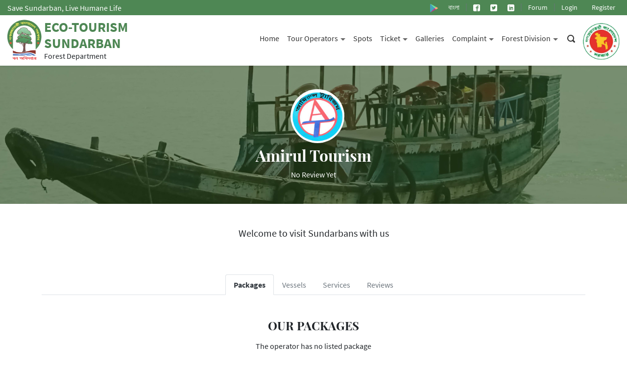

--- FILE ---
content_type: text/html; charset=UTF-8
request_url: https://sundarbantourism.bforest.gov.bd/en/operator/142
body_size: 24248
content:
<!DOCTYPE html>
<!--[if IE 8 ]><html class="no-js oldie ie8" lang="en"> <![endif]-->
<!--[if IE 9 ]><html class="no-js oldie ie9" lang="en"> <![endif]-->
<!--[if (gte IE 9)|!(IE)]><!--><html class="no-js" lang="en"> <!--<![endif]-->

	<head>

		<meta charset="utf-8">
		<meta http-equiv="X-UA-Compatible" content="IE=edge">
		<meta name="viewport" content="width=device-width, initial-scale=1">

		<!-- CSRF Token
		================================================== -->
		<meta name="csrf-token" content="jclF9ii6KSoV1QfxT9LawKtqUKlGW70P3ioMBjFE">

		<!-- Meta tags | SEO
		=========================================== -->
		<meta name="description" content=" Eco-Tourism Sundarban ">
		<meta name="author" content="Forest Department">

		<title>
						Operator: Amirul Tourism							&bull;
						Eco-Tourism Sundarban
		</title>

		<!-- Favicon
		================================================== -->
		<link rel="icon" href="https://sundarbantourism.bforest.gov.bd/images/favicon-PRB.png" type="image/x-icon">

		<!-- Style sheets
		=========================================== -->
						<link href="https://sundarbantourism.bforest.gov.bd/css/frontend.css" rel="stylesheet">
				<style>
			@media  print{
				#site-navigation{
					display: block;
				}

				.hero.has-featured-image{
					height: 100px;
				}

				a[href]:after {
					content: none !important;
				}

				.equal-height{
					height: auto !important;
				}
			}
		</style>

	</head>

		<body class="frontend operator operator-&lt;?php echo e(142); ?&gt;">

		<!--[if lt IE 8]>
	        <p class="browserupgrade">You are using an <strong>outdated</strong> browser.<br>Please <a href="http://browsehappy.com/">upgrade your browser</a> to improve your experience.</p>
	    <![endif]-->

	    <a class="sr-only sr-only-focusable" href="#content">
			Skip to content
		</a>

		<!-- header -->
        <header class="site-header clearfix">

    <div id="top-bar" class="bg-theme">
    <div class="container-fluid">
        <div class="row">
            <div class="col-md-6 text-white pt-1 d-none d-md-block">
                Save Sundarban, Live Humane Life
            </div>
            <div class="col-md-6 text-center text-md-right">
                <ul class="list-unstyled list-inline mb-0">

                    <li class="list-inline-item mr-0">
                        <a href="https://play.google.com/store/apps/details?id=com.ets.bfd.visitor" target="_blank" class="btn btn-link btn-sm text-white text-decoration-none" rel="noopener">
                            <img alt="" src="https://sundarbantourism.bforest.gov.bd/images/google-play-store-icon.png"  width="16"> <span class="sr-only">Sundarban App</span>
                        </a>
                        <!-- <a href="https://sundarbantourism.bforest.gov.bd/mobile/debug-apk/sundarban.apk" download="sundarban.apk" class="btn btn-link btn-sm text-white text-decoration-none" rel="noopener">
                            <img alt="" src="https://sundarbantourism.bforest.gov.bd/images/google-play-store-icon.png"  width="16"> <span class="sr-only">Sundarban App</span>
                        </a> -->
                    </li>

                    <li class="list-inline-item mr-0">
                                                    <a href="https://sundarbantourism.bforest.gov.bd/bn//admin" class="btn btn-link btn-sm text-white">
                                বাংলা
                            </a>
                                            </li>
                    <span class="text-muted">|</span>
                                        <li class="list-inline-item mr-0">
                        <a href="#" target="_blank" class="btn btn-link btn-sm text-white text-decoration-none" rel="noopener">
                            <i class="icon-facebook2" aria-hidden="true"></i> <span class="sr-only">Facebook page</span>
                        </a>
                    </li>
                    <li class="list-inline-item mr-0">
                        <a href="#" target="_blank" class="btn btn-link btn-sm text-white text-decoration-none" rel="noopener">
                            <i class="icon-twitter2" aria-hidden="true"></i> <span class="sr-only">Twitter profile</span>
                        </a>
                    </li>
                    <li class="list-inline-item mr-0">
                        <a href="#" target="_blank" class="btn btn-link btn-sm text-white text-decoration-none" rel="noopener">
                            <i class="icon-linkedin" aria-hidden="true"></i> <span class="sr-only">LinkedIn profile</span>
                        </a>
                    </li>
                    <span class="text-muted">|</span>
                    <li class="list-inline-item mr-0">
                        <a href="https://sundarbantourism.bforest.gov.bd/en/forum" class="btn btn-link btn-sm text-white text-decoration-none">
                            Forum
                        </a>
                    </li>
                    <span class="text-muted">|</span>
                    <li class="list-inline-item">
            <a class="btn btn-link btn-sm text-white" href="https://sundarbantourism.bforest.gov.bd/en/login">
                Login
            </a>
        </li>
        <li class="list-inline-item">
            <a class="btn btn-link btn-sm text-white" href="https://sundarbantourism.bforest.gov.bd/en/operator-tourist-register-form">
                Register
            </a>
        </li>
                        </ul>
            </div>
        </div>
    </div>
</div>
<!-- /#top-bar -->

    <div class="container-fluid py-2">
        <div class="row">
            <div class="col-md-4 d-none d-md-block">
                
                <div class="d-inline-block">
                    <a class="float-left mr-1" href="https://sundarbantourism.bforest.gov.bd/en" tabindex="-1">
                        <img src="https://sundarbantourism.bforest.gov.bd/images/Forest-Department-PRB.png" alt="Logo of the Bangladesh Forest Department" class="" width="71" height="83">
                    </a>
                    <h1 class="app-name mb-0 h3 text-left font-weight-bold text-uppercase">
                        <a class="link-hover-unstyled" href="https://sundarbantourism.bforest.gov.bd/en">
                            Eco-Tourism Sundarban
                        </a>
                    </h1>
                    <h2 class="app-subtitle mt-0 mb-0 font-weight-normal h6 text-left">
                        Forest Department
                    </h2>
                    <div class="app-subtitle-2 small text-muted text-left">
                        
                    </div>
                </div>
                
            </div>
            <div class="col-md-8 text-md-right">
                <a class="float-right d-none d-xl-inline-block ml-2" href="https://sundarbantourism.bforest.gov.bd/en" tabindex="-1">
                    
                        <img src="https://sundarbantourism.bforest.gov.bd/images/bdgovtlogo.png" alt="Logo of the Government of the People's Republic of Bangladesh" class="mt-2" width="75" height="75">
                    
                </a>
                <nav id="site-navigation" class="naviola-navbar mt-md-3 ">
                    <a class="nav-brand d-inline-block d-md-none ml-3" href="https://sundarbantourism.bforest.gov.bd">
                        <img src="https://sundarbantourism.bforest.gov.bd/images/Forest-Department-PRB.png" alt="Logo of the Bangladesh Forest Department" class="float-left mr-2" width="35" height="35">
                        <span class="mt-1 d-inline-block"><span class="d-none d-sm-block frontend-app-name">Eco-Tourism Sundarban</span> <span class="d-block d-sm-none frontend-app-name-short" aria-hidden="true">SUNDARBAN</span></span>
                    </a>

                    <button class="nav-toggler naviola-nav-toggler float-right mr-3" style="margin-top: 0.4rem" type="button" data-target="#top-navigation" aria-controls="top-navigation" aria-expanded="false" aria-label="Toggle navigation"></button>

                    <div class="naviola-nav naviola-nav-medium navigation-container text-right" id="top-navigation">

                                                    
            <ul id="navigation_header" class="nav-base ml-auto">
                                <li class="">
                    <a href="https://sundarbantourism.bforest.gov.bd/en" class=" " rel="bookmark">
                        Home                                            </a>
                </li>

                
                <li class="">
                    <!-- TODO rel bookmark should be conditional based on hash etc. -->
                    <a href="#" class="" rel="bookmark">
                        Tour Operators                    </a>
                    <ul class="nav-child">
                                        <li class="">
                    <a href="https://sundarbantourism.bforest.gov.bd/en/operators" class=" " rel="bookmark">
                        Operators                                            </a>
                </li>

                                <li class="">
                    <a href="https://sundarbantourism.bforest.gov.bd/en/packages" class=" " rel="bookmark">
                        Packages                                            </a>
                </li>

                                <li class="">
                    <a href="https://sundarbantourism.bforest.gov.bd/en/vessels" class=" " rel="bookmark">
                        Vessels                                            </a>
                </li>

                                    </ul>
                </li>

                                <li class="">
                    <a href="https://sundarbantourism.bforest.gov.bd/en/spots" class=" " rel="bookmark">
                        Spots                                            </a>
                </li>

                
                <li class="">
                    <!-- TODO rel bookmark should be conditional based on hash etc. -->
                    <a href="#" class="" rel="bookmark">
                        Ticket                    </a>
                    <ul class="nav-child">
                                        <li class="">
                    <a href="https://sundarbantourism.bforest.gov.bd/en/one-day-tour-ticket" class=" " rel="bookmark">
                        One-Day Tour Ticket                                            </a>
                </li>

                                <li class="">
                    <a href="https://sundarbantourism.bforest.gov.bd/en/one-day-ticket-search" class=" " rel="bookmark">
                        My Ticket                                            </a>
                </li>

                                    </ul>
                </li>

                                <li class="">
                    <a href="https://sundarbantourism.bforest.gov.bd/en/content/page/galleries" class=" " rel="bookmark">
                        Galleries                                            </a>
                </li>

                
                <li class="">
                    <!-- TODO rel bookmark should be conditional based on hash etc. -->
                    <a href="#" class="" rel="bookmark">
                        Complaint                    </a>
                    <ul class="nav-child">
                                        <li class="">
                    <a href="https://sundarbantourism.bforest.gov.bd/en/new-complaint" class=" " rel="bookmark">
                        Submit Complaint                                            </a>
                </li>

                                <li class="">
                    <a href="https://sundarbantourism.bforest.gov.bd/en/track-complaint" class=" " rel="bookmark">
                        Track Complaint                                            </a>
                </li>

                                    </ul>
                </li>

                
                <li class="">
                    <!-- TODO rel bookmark should be conditional based on hash etc. -->
                    <a href="#" class="" rel="bookmark">
                        Forest Division                    </a>
                    <ul class="nav-child">
                                        <li class="">
                    <a href="https://sundarbantourism.bforest.gov.bd/en/content/page/employee-list" class=" " rel="bookmark">
                        Employees                                            </a>
                </li>

                                <li class="">
                    <a href="https://sundarbantourism.bforest.gov.bd/en/content/notice" class=" " rel="bookmark">
                        Notices                                            </a>
                </li>

                                <li class="">
                    <a href="https://sundarbantourism.bforest.gov.bd/en/content/page/publication-list" class=" " rel="bookmark">
                        Publicity and Publications                                            </a>
                </li>

                                <li class="">
                    <a href="https://sundarbantourism.bforest.gov.bd/en/content/law-and-regulations" class=" " rel="bookmark">
                        Laws and Regulations                                            </a>
                </li>

                                <li class="">
                    <a href="https://sundarbantourism.bforest.gov.bd/en/content/page/tender-list" class=" " rel="bookmark">
                        Tenders                                            </a>
                </li>

                                    </ul>
                </li>

                            </ul>

            
                        
                        <ul>
                            <li>
                                <a href="javascript:" id="trigger-search">
                                    <i class="icon-search4" aria-hidden="true"></i> <span class=" d-inline-block d-md-none">Search</span>
                                </a>
                            </li>
                        </ul>

                    </div>
                </nav>
            </div>
        </div>
    </div>
</header>


        
        <!-- /header -->

        
        <main id="content" class="position-relative mb-4">
                        
    <article>
        <div class="no-cover py-5 position-relative text-center"  style="background-image: url(https://sundarbantourism.bforest.gov.bd/storage/uploads/2022/10/cov-1666350779-Amirul-Islam-4.jpg);" >
            <div class="position-relative text-white" style="z-index: 1">
                                    <figure class="rounded-circle overflow-hidden shadow-sm mb-0 d-inline-block ml-3 operator-logo">
                        <img src="https://sundarbantourism.bforest.gov.bd/storage/uploads/2022/10/tmb-1666350771-Amirul-Islam-1.jpg"
                            alt="Logo of Amirul Tourism"
                            class="bg-white" width="110" height="110">
                    </figure>
                                <h1 class="h2 cover-heading heading-font text-white font-weight-bold">
                    Amirul Tourism
                </h1>
                <div class="d-inline-block">
                                            No Review Yet
                                    </div>
                                            </div>
        </div>
        <div class="container">
            <section class="entry-summary text-center py-5 h5">
                <h3 class="sr-only">Introduction</h3>
                <p>Welcome to visit Sundarbans with us</p>
            </section>

            <div id="sub-pages" class="sub-pages">
                <nav>
                                        <ul class="nav nav-tabs justify-content-center">
                                                                                <li class="nav-item">
                                
                                <a class="nav-link  active text-dark font-weight-bold"
                                    href="https://sundarbantourism.bforest.gov.bd/en/operator/142/packages#sub-pages"
                                    aria-selected="true">
                                    Packages
                                </a>
                            </li>
                                                                                                            <li class="nav-item">
                                
                                <a class="nav-link text-secondary"
                                    href="https://sundarbantourism.bforest.gov.bd/en/operator/142/vessels#sub-pages"
                                    aria-selected="false">
                                    Vessels
                                </a>
                            </li>
                                                                                                            <li class="nav-item">
                                
                                <a class="nav-link text-secondary"
                                    href="https://sundarbantourism.bforest.gov.bd/en/operator/142/services#sub-pages"
                                    aria-selected="false">
                                    Services
                                </a>
                            </li>
                                                                                                            <li class="nav-item">
                                
                                <a class="nav-link text-secondary"
                                    href="https://sundarbantourism.bforest.gov.bd/en/operator/142/reviews#sub-pages"
                                    aria-selected="false">
                                    Reviews
                                </a>
                            </li>
                                                                        </ul>
                </nav>
                                <section class="operator-packages py-5">
    <h3 class="text-center heading-font font-weight-bold text-uppercase mb-3 h4">
        Our Packages
    </h3>
    
        <div class="text-center" role="alert">
            The operator has no listed package
        </div>

    </section>

            </div>
            <!-- /.sub-pages -->

                            <section
                    class="operator-contact text-center p-5 bg-primary text-white h5 rounded position-relative mx-auto w-75 shadow"
                    style="z-index: 1">
                    <h3 class="text-center heading-font font-weight-bold text-uppercase mb-4 h4">
                        Contacts
                    </h3>
                    <strong>Amirul Tourism</strong><br>
                                            <address>
                            Burigoalini, Shyamnagar, Satkhira
                        </address>
                    
                                            <button type="button" class="mt-1 btn btn-outline-secondary border-white text-white">
                            <i class="icon-envelop4 mr-1" aria-hidden="true"></i>
                            Send Email
                        </button>
                                    </section>
                    </div>

            </article>

        </main>
        <!-- /#content -->


        <!-- footer -->
        <footer class="site-footer bg-theme-dark text-white">
    <div class="d-print-none pt-3 pb-2">
        <div class="container-fluid">
            <nav class="naviola-nav naviola-nav-medium naviola-nav-medium-no-collapse navigation-container text-center pt-2 pb-2">
                                    
            <ul id="navigation_footer" class="nav-base ml-auto mr-auto">
                                <li class="">
                    <a href="https://sundarbantourism.bforest.gov.bd/en" class="bg-transparent text-reset text-decoration-none text-center " rel="bookmark">
                        Home                                            </a>
                </li>

                                <li class="">
                    <a href="https://sundarbantourism.bforest.gov.bd/en/content/page/forest-tour-guideline" class="bg-transparent text-reset text-decoration-none text-center " rel="bookmark">
                        Tour Guidelines                                            </a>
                </li>

                                <li class="">
                    <a href="https://sundarbantourism.bforest.gov.bd/en/content/faq" class="bg-transparent text-reset text-decoration-none text-center " rel="bookmark">
                        FAQs                                            </a>
                </li>

                                <li class="">
                    <a href="https://sundarbantourism.bforest.gov.bd/en/content/page/eco-tourism-dos-and-donts" class="bg-transparent text-reset text-decoration-none text-center " rel="bookmark">
                        Do's & Don'ts                                            </a>
                </li>

                            </ul>

            
                            </nav>
        </div>
    </div>
    <div class="pt-2 pb-2 text-center bg-theme-dark text-white small">
        <div class="container-fluid">
            <div class="row">
                <div class="col-sm-6 text-sm-left">
                    &copy; 2019 - 2026 Forest Department 
                </div>
                <div class="col-sm-6 text-sm-right">
                    Designed &amp; Developed by <a href="https://technovista.com.bd?ref=ets_bfd" class="text-reset" target="_blank" rel="noopener">TechnoVista Limited</a>
                    | Finance by <a href="#" class="text-reset" target="_blank" rel="noopener">Skill Development for Mobile Game and Application Project, ICT Division</a>
                </div>
            </div>
        </div>
    </div>
</footer>

<div id="search-panel" class="d-print-none">

    <button type="button" class="close btn-close-search position-absolute text-white">&times; Close</button>

    <div class="d-flex h-100 justify-content-center align-items-center">
        <div class="w-100">
            <form action="https://sundarbantourism.bforest.gov.bd/en/search" method="GET" class="search-form d-print-none">

	<div class="search-form-group position-relative">

		<input type="search" name="q" class="search-field" placeholder="Type and hit &lsquo;Enter&rsquo; to search" autocomplete="off" value="" required>

		<button type="submit" class="btn-search position-absolute">
			<i class="icon-search4" aria-hidden="true"></i> <span class="sr-only">Search</span>
		</button>
	</div>

</form>
        </div>
    </div>

</div>
        <!-- /footer -->

		<!-- Javascripts
		=========================================== -->
		<script src="https://sundarbantourism.bforest.gov.bd/js/vendor-frontend.js"></script>


        <!-- Javascripts
        =========================================== -->
                <script type="text/javascript">
            /* <![CDATA[ */
                var app_data = '{"app_url":"https:\/\/sundarbantourism.bforest.gov.bd\/en\/","label_select":"Select","number_zero":"zero","number_hundred":"hundred","number_thousand":"thousand","number_lac":"lac","number_crore":"crore","in_words":"In Words...","app_locale":"en","fallback_locale":"en"}';
            /* ]]> */

            // @Devs:
            // this is done for the repeaters containing textarea input.
            // Fixing a bug with textarea inputs with line breaks.
            //
            // Possible issue: This could impact any non-repeater
            // data inside the app_data.
            var app_data = app_data.replace(new RegExp('\r\n', 'g'), '&#013;');
        </script>


				    <script src="https://sundarbantourism.bforest.gov.bd/js/libs/jquery.matchHeight-min.js"></script>
		<script src="https://sundarbantourism.bforest.gov.bd/js/frontend.js"></script>

	</body>

</html>


--- FILE ---
content_type: application/javascript
request_url: https://sundarbantourism.bforest.gov.bd/js/frontend.js
body_size: 33470
content:
/******/ (() => { // webpackBootstrap
/******/ 	var __webpack_modules__ = ({

/***/ "./resources/js/_bootstrap-form-validation.js":
/*!****************************************************!*\
  !*** ./resources/js/_bootstrap-form-validation.js ***!
  \****************************************************/
/***/ (() => {

// ------------------------------------------
// Bootstrap Form Validation
// ------------------------------------------
var __check_form_validation = function __check_form_validation() {
  'use strict'; // Fetch all the forms we want to apply custom Bootstrap validation styles to

  var forms = document.getElementsByClassName('needs-validation');
  window.addEventListener('load', function () {
    // Loop over them and prevent submission
    var validation = Array.prototype.filter.call(forms, function (form) {
      form.addEventListener('submit', function (event) {
        if (form.checkValidity() === false) {
          event.preventDefault();
          event.stopPropagation();
          var theRadio = form.querySelector('input[type=radio]');

          if (theRadio) {
            if (theRadio.checkValidity() === false) {
              theRadio.parentNode.parentNode.classList.add('group-invalid');
            } else {
              theRadio.parentNode.parentNode.classList.remove('group-invalid');
            }
          }
        }

        form.classList.add('was-validated');
      }, false);
    });
  }, false);
};

__check_form_validation();

/***/ }),

/***/ "./resources/js/_editor.js":
/*!*********************************!*\
  !*** ./resources/js/_editor.js ***!
  \*********************************/
/***/ (() => {

function _typeof(obj) { "@babel/helpers - typeof"; if (typeof Symbol === "function" && typeof Symbol.iterator === "symbol") { _typeof = function _typeof(obj) { return typeof obj; }; } else { _typeof = function _typeof(obj) { return obj && typeof Symbol === "function" && obj.constructor === Symbol && obj !== Symbol.prototype ? "symbol" : typeof obj; }; } return _typeof(obj); }

/**
 * Partial: Editor
 *
 * Handle JavaScript Code for initiating TinyMCE editor.
 * @link https://stackoverflow.com/questions/49915380/always-add-class-img-responvise-to-images-inserted-into-tinymce-editor
 */
var app = JSON.parse(app_data);
var styled_format = [{
  title: 'Headers',
  items: [// {title: 'Header 1', block : 'h1'}, // not displaying H1 for SEO
  {
    title: 'Header 2',
    block: 'h2'
  }, {
    title: 'Header 3',
    block: 'h3'
  }, {
    title: 'Header 4',
    block: 'h4'
  }, {
    title: 'Header 5',
    block: 'h5'
  }, {
    title: 'Header 6',
    block: 'h6'
  }]
}, {
  title: 'Inline',
  items: [{
    title: 'Bold',
    icon: 'bold',
    inline: 'strong'
  }, {
    title: 'Italic',
    icon: 'italic',
    inline: 'em'
  }, {
    title: 'Underline',
    icon: 'underline',
    inline: 'span',
    styles: {
      'text-decoration': 'underline'
    }
  }, {
    title: 'Strikethrough',
    icon: 'strikethrough',
    inline: 'span',
    styles: {
      'text-decoration': 'line-through'
    }
  }, {
    title: 'Superscript',
    icon: 'superscript',
    inline: 'sup'
  }, {
    title: 'Subscript',
    icon: 'subscript',
    inline: 'sub'
  }, {
    title: 'Code',
    icon: 'code',
    inline: 'code'
  }]
}, {
  title: 'Blocks',
  items: [{
    title: 'Paragraph',
    block: 'p'
  }, {
    title: 'Blockquote',
    block: 'blockquote'
  }, {
    title: 'Div',
    block: 'div'
  }, {
    title: 'Pre',
    block: 'pre'
  }]
}, {
  title: 'Alignment',
  items: [{
    title: 'Left',
    icon: 'alignleft',
    block: 'div',
    styles: {
      'text-align': 'left'
    }
  }, {
    title: 'Center',
    icon: 'aligncenter',
    block: 'div',
    styles: {
      'text-align': 'center'
    }
  }, {
    title: 'Right',
    icon: 'alignright',
    block: 'div',
    styles: {
      'text-align': 'right'
    }
  }, {
    title: 'Justify',
    icon: 'alignjustify',
    block: 'div',
    styles: {
      'text-align': 'justify'
    }
  }]
}];
/**
 * FULL EDITOR.
 * Initialize TinyMCE in Rich Text Editor fields.
 *
 * Using TinyMCE v4.9.2
 */

var editor_config = {
  path_absolute: "/en/",
  selector: ".rich-text-editor",
  plugins: ["advlist autolink lists link image charmap preview hr", "searchreplace visualblocks visualchars code fullscreen", "insertdatetime media save table contextmenu directionality", "emoticons paste"],
  toolbar: "undo redo | styleselect | bold italic | alignleft aligncenter alignright alignjustify | bullist numlist outdent indent | link | pastetext | charmap",
  relative_urls: false,
  branding: false,
  // Default Menu Items: https://www.tiny.cloud/docs/configure/editor-appearance/#menu
  menu: {
    edit: {
      title: "Edit",
      items: "undo redo | cut copy paste | selectall | searchreplace"
    },
    view: {
      title: "View",
      items: "code | visualaid visualchars visualblocks | spellchecker | preview fullscreen"
    },
    insert: {
      title: "Insert",
      items: "image link media template codesample | charmap emoticons hr | pagebreak nonbreaking anchor toc | insertdatetime"
    },
    format: {
      title: "Format",
      items: "bold italic underline strikethrough superscript subscript codeformat | removeformat"
    },
    table: {
      title: "Table",
      items: "inserttable | cell row column | tableprops deletetable"
    }
  },
  content_css: "/css/tinymce-editor.css",
  style_formats: styled_format
};
/**
 * MINI EDITOR.
 *
 * Initialize TinyMCE in Rich Text Editor fields.
 *
 * Using TinyMCE v4.9.2
 */

var editor_config_mini = {
  path_absolute: "/en/",
  selector: ".rich-text-editor-mini",
  plugins: ["advlist autolink lists link image charmap preview hr", "visualblocks visualchars code", "save contextmenu directionality", "paste"],
  block_formats: "Paragraph=p;Header 2=h2;Header 3=h3;Header 4=h4;Header 5=h5;Header 6=h6;Preformatted=pre",
  // not displaying H1 for SEO
  toolbar: "code | styleselect | bold italic | bullist numlist | link | pastetext | charmap",
  relative_urls: false,
  menubar: false,
  // statusbar: false,
  branding: false,
  // removed_menuitems: 'newdocument',
  style_formats: [{
    title: "Heading 2",
    block: "h2"
  }, {
    title: "Heading 3",
    block: "h3"
  }, {
    title: "Heading 4",
    block: "h4"
  }, {
    title: "Heading 5",
    block: "h5"
  }, {
    title: "Heading 6",
    block: "h6"
  }, {
    title: "Paragraph",
    block: "p"
  }],
  content_css: "/css/tinymce-editor.css"
};

if (typeof tinymce !== 'undefined' && (typeof tinymce === "undefined" ? "undefined" : _typeof(tinymce)) === 'object') {
  // INITIATE FULL EDITOR.
  if ($('.rich-text-editor').length > 0) {
    tinymce.init(editor_config);
  } // INITIATE MINI EDITOR.


  if ($('.rich-text-editor-mini').length > 0) {
    tinymce.init(editor_config_mini);
  }
}

/***/ }),

/***/ "./resources/js/_frontend-navigation.js":
/*!**********************************************!*\
  !*** ./resources/js/_frontend-navigation.js ***!
  \**********************************************/
/***/ (() => {

/**
 * FrontEnd Navigation.
 * Based on the mayeenulislam/naviola (rudimentary version).
 * https://github.com/mayeenulislam/naviola/
 */

/**
 * Settings: Navigation.
 */
var navSettings = {
  icon_closed: '+ <span class="screen-reader-text">(expand)</span>',
  icon_open: '– <span class="screen-reader-text">(collapse)</span>'
};
/**
 * Function: Get Siblings of an Element.
 * @link https://www.javascripttutorial.net/javascript-dom/javascript-siblings/
 * @param {string} el Element
 */

var getSiblings = function getSiblings(el) {
  // for collecting siblings.
  var siblings = []; // if no parent, return no sibling.

  if (!el.parentNode) {
    return siblings;
  } // first child of the parent node.


  var sibling = el.parentNode.firstChild; // collecting siblings

  while (sibling) {
    if (sibling.nodeType === 1 && sibling !== el) {
      siblings.push(sibling);
    }

    sibling = sibling.nextSibling;
  }

  return siblings;
};
/**
 * Is Element Hidden.
 * Where el is the DOM element you'd like to test for visibility.
 *
 * @link https://stackoverflow.com/a/21696585/1743124
 * @param {string} el Element
 */


var isHidden = function isHidden(el) {
  return el.offsetParent === null;
};
/**
 * Navigation Toggler for Mobile Devices.
 */


var navigation_toggler = document.querySelectorAll(".naviola-nav-toggler");
navigation_toggler.forEach(function (button, index) {
  button.addEventListener("click", function () {
    var target_nav = this.getAttribute("data-target");
    var nav = document.querySelector(target_nav);

    if (isHidden(nav)) {
      this.setAttribute("aria-expanded", true);
      nav.style.display = "block";
    } else {
      this.setAttribute("aria-expanded", false);
      nav.style.display = "none";
    }
  });
});
/**
 * Navigation: Add Toggle Button.
 */

var all_navigations = document.querySelectorAll(".naviola-nav");
all_navigations.forEach(function (navigation, index) {
  var anchors = navigation.querySelectorAll("a");
  anchors.forEach(function (anchor, index) {
    var ul = anchor.nextElementSibling;

    if (anchor.nextElementSibling != null) {
      // Add a class to <li> for wider devices to help showing an downward icon.
      anchor.parentElement.classList.add("has-submenu");
      var submenu_id = "submenu-" + index;
      ul.setAttribute("id", submenu_id); // A11y

      var btn = document.createElement("button");
      anchor.appendChild(btn);
      btn.className = "naviola-toggle";
      btn.setAttribute("aria-expanded", false); // A11y

      btn.setAttribute("aria-controls", submenu_id); // A11y

      btn.innerHTML = navSettings.icon_closed;
    }
  });
});
/**
 * Navigation: Toggle Sub-menus on Click.
 *
 * @see getSiblings()
 */

var toggle_buttons = document.querySelectorAll(".naviola-toggle");
toggle_buttons.forEach(function (toggle_button, index) {
  toggle_button.addEventListener("click", function (event) {
    event.preventDefault();
    var anchor = this.parentElement;

    if (anchor.classList.contains("active")) {
      anchor.classList.remove("active");
      this.innerHTML = navSettings.icon_closed;
      this.setAttribute("aria-expanded", false); // A11y
    } else {
      // Close all elements except this one.
      var lis = getSiblings(anchor.parentElement);
      lis.forEach(function (li) {
        // Remove .active from <a>.
        li.firstElementChild.classList.remove("active"); // Change icon on the button.

        var button_elem = li.firstElementChild.querySelector("button");

        if (button_elem !== null) {
          button_elem.innerHTML = navSettings.icon_closed;
        }
      }); // Open this one.

      anchor.classList.add("active");
      this.innerHTML = navSettings.icon_open;
      this.setAttribute("aria-expanded", true); // A11y
    }
  });
});

/***/ }),

/***/ "./node_modules/bs-custom-file-input/dist/bs-custom-file-input.js":
/*!************************************************************************!*\
  !*** ./node_modules/bs-custom-file-input/dist/bs-custom-file-input.js ***!
  \************************************************************************/
/***/ (function(module) {

/*!
 * bsCustomFileInput v1.3.4 (https://github.com/Johann-S/bs-custom-file-input)
 * Copyright 2018 - 2020 Johann-S <johann.servoire@gmail.com>
 * Licensed under MIT (https://github.com/Johann-S/bs-custom-file-input/blob/master/LICENSE)
 */
(function (global, factory) {
   true ? module.exports = factory() :
  0;
}(this, (function () { 'use strict';

  var Selector = {
    CUSTOMFILE: '.custom-file input[type="file"]',
    CUSTOMFILELABEL: '.custom-file-label',
    FORM: 'form',
    INPUT: 'input'
  };

  var textNodeType = 3;

  var getDefaultText = function getDefaultText(input) {
    var defaultText = '';
    var label = input.parentNode.querySelector(Selector.CUSTOMFILELABEL);

    if (label) {
      defaultText = label.textContent;
    }

    return defaultText;
  };

  var findFirstChildNode = function findFirstChildNode(element) {
    if (element.childNodes.length > 0) {
      var childNodes = [].slice.call(element.childNodes);

      for (var i = 0; i < childNodes.length; i++) {
        var node = childNodes[i];

        if (node.nodeType !== textNodeType) {
          return node;
        }
      }
    }

    return element;
  };

  var restoreDefaultText = function restoreDefaultText(input) {
    var defaultText = input.bsCustomFileInput.defaultText;
    var label = input.parentNode.querySelector(Selector.CUSTOMFILELABEL);

    if (label) {
      var element = findFirstChildNode(label);
      element.textContent = defaultText;
    }
  };

  var fileApi = !!window.File;
  var FAKE_PATH = 'fakepath';
  var FAKE_PATH_SEPARATOR = '\\';

  var getSelectedFiles = function getSelectedFiles(input) {
    if (input.hasAttribute('multiple') && fileApi) {
      return [].slice.call(input.files).map(function (file) {
        return file.name;
      }).join(', ');
    }

    if (input.value.indexOf(FAKE_PATH) !== -1) {
      var splittedValue = input.value.split(FAKE_PATH_SEPARATOR);
      return splittedValue[splittedValue.length - 1];
    }

    return input.value;
  };

  function handleInputChange() {
    var label = this.parentNode.querySelector(Selector.CUSTOMFILELABEL);

    if (label) {
      var element = findFirstChildNode(label);
      var inputValue = getSelectedFiles(this);

      if (inputValue.length) {
        element.textContent = inputValue;
      } else {
        restoreDefaultText(this);
      }
    }
  }

  function handleFormReset() {
    var customFileList = [].slice.call(this.querySelectorAll(Selector.INPUT)).filter(function (input) {
      return !!input.bsCustomFileInput;
    });

    for (var i = 0, len = customFileList.length; i < len; i++) {
      restoreDefaultText(customFileList[i]);
    }
  }

  var customProperty = 'bsCustomFileInput';
  var Event = {
    FORMRESET: 'reset',
    INPUTCHANGE: 'change'
  };
  var bsCustomFileInput = {
    init: function init(inputSelector, formSelector) {
      if (inputSelector === void 0) {
        inputSelector = Selector.CUSTOMFILE;
      }

      if (formSelector === void 0) {
        formSelector = Selector.FORM;
      }

      var customFileInputList = [].slice.call(document.querySelectorAll(inputSelector));
      var formList = [].slice.call(document.querySelectorAll(formSelector));

      for (var i = 0, len = customFileInputList.length; i < len; i++) {
        var input = customFileInputList[i];
        Object.defineProperty(input, customProperty, {
          value: {
            defaultText: getDefaultText(input)
          },
          writable: true
        });
        handleInputChange.call(input);
        input.addEventListener(Event.INPUTCHANGE, handleInputChange);
      }

      for (var _i = 0, _len = formList.length; _i < _len; _i++) {
        formList[_i].addEventListener(Event.FORMRESET, handleFormReset);

        Object.defineProperty(formList[_i], customProperty, {
          value: true,
          writable: true
        });
      }
    },
    destroy: function destroy() {
      var formList = [].slice.call(document.querySelectorAll(Selector.FORM)).filter(function (form) {
        return !!form.bsCustomFileInput;
      });
      var customFileInputList = [].slice.call(document.querySelectorAll(Selector.INPUT)).filter(function (input) {
        return !!input.bsCustomFileInput;
      });

      for (var i = 0, len = customFileInputList.length; i < len; i++) {
        var input = customFileInputList[i];
        restoreDefaultText(input);
        input[customProperty] = undefined;
        input.removeEventListener(Event.INPUTCHANGE, handleInputChange);
      }

      for (var _i2 = 0, _len2 = formList.length; _i2 < _len2; _i2++) {
        formList[_i2].removeEventListener(Event.FORMRESET, handleFormReset);

        formList[_i2][customProperty] = undefined;
      }
    }
  };

  return bsCustomFileInput;

})));
//# sourceMappingURL=bs-custom-file-input.js.map


/***/ }),

/***/ "./node_modules/sharer.js/sharer.min.js":
/*!**********************************************!*\
  !*** ./node_modules/sharer.js/sharer.min.js ***!
  \**********************************************/
/***/ (() => {

(function(g,r){"use strict";var s=function(t){this.elem=t};s.init=function(){var t=r.querySelectorAll("[data-sharer]"),e,a=t.length;for(e=0;e<a;e++){t[e].addEventListener("click",s.add)}};s.add=function(t){var e=t.currentTarget||t.srcElement;var a=new s(e);a.share()};s.prototype={constructor:s,getValue:function(t){var e=this.elem.getAttribute("data-"+t);if(e&&t==="hashtag"){if(!e.startsWith("#")){e="#"+e}}return e},share:function(){var t=this.getValue("sharer").toLowerCase(),e={facebook:{shareUrl:"https://www.facebook.com/sharer/sharer.php",params:{u:this.getValue("url"),hashtag:this.getValue("hashtag")}},linkedin:{shareUrl:"https://www.linkedin.com/shareArticle",params:{url:this.getValue("url"),mini:true}},twitter:{shareUrl:"https://twitter.com/intent/tweet/",params:{text:this.getValue("title"),url:this.getValue("url"),hashtags:this.getValue("hashtags"),via:this.getValue("via")}},email:{shareUrl:"mailto:"+this.getValue("to")||0,params:{subject:this.getValue("subject"),body:this.getValue("title")+"\n"+this.getValue("url")},isLink:true},whatsapp:{shareUrl:this.getValue("web")!==null?"https://api.whatsapp.com/send":"https://wa.me/",params:{text:this.getValue("title")+" "+this.getValue("url")},isLink:true},telegram:{shareUrl:this.getValue("web")!==null?"https://telegram.me/share":"tg://msg_url",params:{text:this.getValue("title"),url:this.getValue("url")},isLink:true},viber:{shareUrl:"viber://forward",params:{text:this.getValue("title")+" "+this.getValue("url")},isLink:true},line:{shareUrl:"http://line.me/R/msg/text/?"+encodeURIComponent(this.getValue("title")+" "+this.getValue("url")),isLink:true},pinterest:{shareUrl:"https://www.pinterest.com/pin/create/button/",params:{url:this.getValue("url"),media:this.getValue("image"),description:this.getValue("description")}},tumblr:{shareUrl:"http://tumblr.com/widgets/share/tool",params:{canonicalUrl:this.getValue("url"),content:this.getValue("url"),posttype:"link",title:this.getValue("title"),caption:this.getValue("caption"),tags:this.getValue("tags")}},hackernews:{shareUrl:"https://news.ycombinator.com/submitlink",params:{u:this.getValue("url"),t:this.getValue("title")}},reddit:{shareUrl:"https://www.reddit.com/submit",params:{url:this.getValue("url")}},vk:{shareUrl:"http://vk.com/share.php",params:{url:this.getValue("url"),title:this.getValue("title"),description:this.getValue("caption"),image:this.getValue("image")}},xing:{shareUrl:"https://www.xing.com/social/share/spi",params:{url:this.getValue("url")}},buffer:{shareUrl:"https://buffer.com/add",params:{url:this.getValue("url"),title:this.getValue("title"),via:this.getValue("via"),picture:this.getValue("picture")}},instapaper:{shareUrl:"http://www.instapaper.com/edit",params:{url:this.getValue("url"),title:this.getValue("title"),description:this.getValue("description")}},pocket:{shareUrl:"https://getpocket.com/save",params:{url:this.getValue("url")}},stumbleupon:{shareUrl:"http://www.stumbleupon.com/submit",params:{url:this.getValue("url"),title:this.getValue("title")}},mashable:{shareUrl:"https://mashable.com/submit",params:{url:this.getValue("url"),title:this.getValue("title")}},mix:{shareUrl:"https://mix.com/add",params:{url:this.getValue("url")}},flipboard:{shareUrl:"https://share.flipboard.com/bookmarklet/popout",params:{v:2,title:this.getValue("title"),url:this.getValue("url"),t:Date.now()}},weibo:{shareUrl:"http://service.weibo.com/share/share.php",params:{url:this.getValue("url"),title:this.getValue("title"),pic:this.getValue("image"),appkey:this.getValue("appkey"),ralateUid:this.getValue("ralateuid"),language:"zh_cn"}},renren:{shareUrl:"http://share.renren.com/share/buttonshare",params:{link:this.getValue("url")}},myspace:{shareUrl:"https://myspace.com/post",params:{u:this.getValue("url"),t:this.getValue("title"),c:this.getValue("description")}},blogger:{shareUrl:"https://www.blogger.com/blog-this.g",params:{u:this.getValue("url"),n:this.getValue("title"),t:this.getValue("description")}},baidu:{shareUrl:"http://cang.baidu.com/do/add",params:{it:this.getValue("title"),iu:this.getValue("url")}},douban:{shareUrl:"https://www.douban.com/share/service",params:{name:this.getValue("name"),href:this.getValue("url"),image:this.getValue("image"),comment:this.getValue("description")}},okru:{shareUrl:"https://connect.ok.ru/dk",params:{"st.cmd":"WidgetSharePreview","st.shareUrl":this.getValue("url"),title:this.getValue("title")}},mailru:{shareUrl:"http://connect.mail.ru/share",params:{share_url:this.getValue("url"),linkname:this.getValue("title"),linknote:this.getValue("description"),type:"page"}},evernote:{shareUrl:"https://www.evernote.com/clip.action",params:{url:this.getValue("url"),title:this.getValue("title")}},skype:{shareUrl:"https://web.skype.com/share",params:{url:this.getValue("url"),title:this.getValue("title")}},quora:{shareUrl:"https://www.quora.com/share",params:{url:this.getValue("url"),title:this.getValue("title")}},delicious:{shareUrl:"https://del.icio.us/post",params:{url:this.getValue("url"),title:this.getValue("title")}},sms:{shareUrl:"sms://",params:{body:this.getValue("body")}},trello:{shareUrl:"https://trello.com/add-card",params:{url:this.getValue("url"),name:this.getValue("title"),desc:this.getValue("description"),mode:"popup"}},messenger:{shareUrl:"fb-messenger://share",params:{link:this.getValue("url")}},odnoklassniki:{shareUrl:"https://connect.ok.ru/dk",params:{st:{cmd:"WidgetSharePreview",deprecated:1,shareUrl:this.getValue("url")}}},meneame:{shareUrl:"https://www.meneame.net/submit",params:{url:this.getValue("url")}},diaspora:{shareUrl:"https://share.diasporafoundation.org",params:{title:this.getValue("title"),url:this.getValue("url")}},googlebookmarks:{shareUrl:"https://www.google.com/bookmarks/mark",params:{op:"edit",bkmk:this.getValue("url"),title:this.getValue("title")}},qzone:{shareUrl:"https://sns.qzone.qq.com/cgi-bin/qzshare/cgi_qzshare_onekey",params:{url:this.getValue("url")}},refind:{shareUrl:"https://refind.com",params:{url:this.getValue("url")}},surfingbird:{shareUrl:"https://surfingbird.ru/share",params:{url:this.getValue("url"),title:this.getValue("title"),description:this.getValue("description")}},yahoomail:{shareUrl:"http://compose.mail.yahoo.com",params:{to:this.getValue("to"),subject:this.getValue("subject"),body:this.getValue("body")}},wordpress:{shareUrl:"https://wordpress.com/wp-admin/press-this.php",params:{u:this.getValue("url"),t:this.getValue("title"),s:this.getValue("title")}},amazon:{shareUrl:"https://www.amazon.com/gp/wishlist/static-add",params:{u:this.getValue("url"),t:this.getValue("title")}},pinboard:{shareUrl:"https://pinboard.in/add",params:{url:this.getValue("url"),title:this.getValue("title"),description:this.getValue("description")}},threema:{shareUrl:"threema://compose",params:{text:this.getValue("text"),id:this.getValue("id")}},kakaostory:{shareUrl:"https://story.kakao.com/share",params:{url:this.getValue("url")}},yummly:{shareUrl:"http://www.yummly.com/urb/verify",params:{url:this.getValue("url"),title:this.getValue("title"),yumtype:"button"}}},a=e[t];if(a){a.width=this.getValue("width");a.height=this.getValue("height")}return a!==undefined?this.urlSharer(a):false},urlSharer:function(t){var e=t.params||{},a=Object.keys(e),r,s=a.length>0?"?":"";for(r=0;r<a.length;r++){if(s!=="?"){s+="&"}if(e[a[r]]){s+=a[r]+"="+encodeURIComponent(e[a[r]])}}t.shareUrl+=s;if(!t.isLink){var l=t.width||600,i=t.height||480,h=g.innerWidth/2-l/2+g.screenX,u=g.innerHeight/2-i/2+g.screenY,o="scrollbars=no, width="+l+", height="+i+", top="+u+", left="+h,p=g.open(t.shareUrl,"",o);if(g.focus){p.focus()}}else{g.location.href=t.shareUrl}}};if(r.readyState==="complete"||r.readyState!=="loading"){s.init()}else{r.addEventListener("DOMContentLoaded",s.init)}g.Sharer=s})(window,document);


/***/ })

/******/ 	});
/************************************************************************/
/******/ 	// The module cache
/******/ 	var __webpack_module_cache__ = {};
/******/ 	
/******/ 	// The require function
/******/ 	function __webpack_require__(moduleId) {
/******/ 		// Check if module is in cache
/******/ 		if(__webpack_module_cache__[moduleId]) {
/******/ 			return __webpack_module_cache__[moduleId].exports;
/******/ 		}
/******/ 		// Create a new module (and put it into the cache)
/******/ 		var module = __webpack_module_cache__[moduleId] = {
/******/ 			// no module.id needed
/******/ 			// no module.loaded needed
/******/ 			exports: {}
/******/ 		};
/******/ 	
/******/ 		// Execute the module function
/******/ 		__webpack_modules__[moduleId].call(module.exports, module, module.exports, __webpack_require__);
/******/ 	
/******/ 		// Return the exports of the module
/******/ 		return module.exports;
/******/ 	}
/******/ 	
/************************************************************************/
/******/ 	/* webpack/runtime/compat get default export */
/******/ 	(() => {
/******/ 		// getDefaultExport function for compatibility with non-harmony modules
/******/ 		__webpack_require__.n = (module) => {
/******/ 			var getter = module && module.__esModule ?
/******/ 				() => (module['default']) :
/******/ 				() => (module);
/******/ 			__webpack_require__.d(getter, { a: getter });
/******/ 			return getter;
/******/ 		};
/******/ 	})();
/******/ 	
/******/ 	/* webpack/runtime/define property getters */
/******/ 	(() => {
/******/ 		// define getter functions for harmony exports
/******/ 		__webpack_require__.d = (exports, definition) => {
/******/ 			for(var key in definition) {
/******/ 				if(__webpack_require__.o(definition, key) && !__webpack_require__.o(exports, key)) {
/******/ 					Object.defineProperty(exports, key, { enumerable: true, get: definition[key] });
/******/ 				}
/******/ 			}
/******/ 		};
/******/ 	})();
/******/ 	
/******/ 	/* webpack/runtime/hasOwnProperty shorthand */
/******/ 	(() => {
/******/ 		__webpack_require__.o = (obj, prop) => (Object.prototype.hasOwnProperty.call(obj, prop))
/******/ 	})();
/******/ 	
/******/ 	/* webpack/runtime/make namespace object */
/******/ 	(() => {
/******/ 		// define __esModule on exports
/******/ 		__webpack_require__.r = (exports) => {
/******/ 			if(typeof Symbol !== 'undefined' && Symbol.toStringTag) {
/******/ 				Object.defineProperty(exports, Symbol.toStringTag, { value: 'Module' });
/******/ 			}
/******/ 			Object.defineProperty(exports, '__esModule', { value: true });
/******/ 		};
/******/ 	})();
/******/ 	
/************************************************************************/
var __webpack_exports__ = {};
// This entry need to be wrapped in an IIFE because it need to be in strict mode.
(() => {
"use strict";
/*!**********************************!*\
  !*** ./resources/js/frontend.js ***!
  \**********************************/
__webpack_require__.r(__webpack_exports__);
/* harmony import */ var _bootstrap_form_validation__WEBPACK_IMPORTED_MODULE_0__ = __webpack_require__(/*! ./_bootstrap-form-validation */ "./resources/js/_bootstrap-form-validation.js");
/* harmony import */ var _bootstrap_form_validation__WEBPACK_IMPORTED_MODULE_0___default = /*#__PURE__*/__webpack_require__.n(_bootstrap_form_validation__WEBPACK_IMPORTED_MODULE_0__);
/* harmony import */ var _frontend_navigation__WEBPACK_IMPORTED_MODULE_1__ = __webpack_require__(/*! ./_frontend-navigation */ "./resources/js/_frontend-navigation.js");
/* harmony import */ var _frontend_navigation__WEBPACK_IMPORTED_MODULE_1___default = /*#__PURE__*/__webpack_require__.n(_frontend_navigation__WEBPACK_IMPORTED_MODULE_1__);
/* harmony import */ var _editor__WEBPACK_IMPORTED_MODULE_2__ = __webpack_require__(/*! ./_editor */ "./resources/js/_editor.js");
/* harmony import */ var _editor__WEBPACK_IMPORTED_MODULE_2___default = /*#__PURE__*/__webpack_require__.n(_editor__WEBPACK_IMPORTED_MODULE_2__);
/* harmony import */ var _node_modules_sharer_js_sharer_min_js__WEBPACK_IMPORTED_MODULE_3__ = __webpack_require__(/*! ../../node_modules/sharer.js/sharer.min.js */ "./node_modules/sharer.js/sharer.min.js");
/* harmony import */ var _node_modules_sharer_js_sharer_min_js__WEBPACK_IMPORTED_MODULE_3___default = /*#__PURE__*/__webpack_require__.n(_node_modules_sharer_js_sharer_min_js__WEBPACK_IMPORTED_MODULE_3__);
/* harmony import */ var bs_custom_file_input__WEBPACK_IMPORTED_MODULE_4__ = __webpack_require__(/*! bs-custom-file-input */ "./node_modules/bs-custom-file-input/dist/bs-custom-file-input.js");
/* harmony import */ var bs_custom_file_input__WEBPACK_IMPORTED_MODULE_4___default = /*#__PURE__*/__webpack_require__.n(bs_custom_file_input__WEBPACK_IMPORTED_MODULE_4__);
/**
 * First we will load all of this project's JavaScript dependencies which
 * includes Vue and other libraries. It is a great starting point when
 * building robust, powerful web applications using Vue and Laravel.
 */
// require('./bootstrap');
var app = JSON.parse(app_data); // require('./vendor-frontend');






jQuery(function ($) {
  // ----------------------------
  // PLUGIN INITIATIONS
  // ----------------------------
  bs_custom_file_input__WEBPACK_IMPORTED_MODULE_4___default().init(); // ----------------------------
  // Pass the CSRF Token for AJAX.
  // ----------------------------

  $.ajaxSetup({
    headers: {
      'X-CSRF-TOKEN': $('meta[name="csrf-token"]').attr('content')
    }
  }); // ----------------------------
  // JavaScripts loaded
  // ----------------------------

  $("html").removeClass("no-js").addClass("js"); // ------------------------------------------
  // Select2
  // ------------------------------------------

  if (window.jQuery().select2) {
    var select2_elem = $(".enable-select2");

    if (select2_elem.length > 0) {
      select2_elem.select2();
    }
  } // ----------------------------
  // Search Panel.
  // Triggering and closing the full page search panel.
  // ----------------------------


  var search_panel = $("#search-panel");
  $("#trigger-search").on("click", function () {
    search_panel.slideDown();
    $(".search-field").trigger("focus");
  });
  $(".btn-close-search").on("click", function () {
    search_panel.slideUp();
  }); // ----------------------------
  // jQuery Marquee
  // using jQuery Marquee plugin
  // @author Aamir Afridi
  // @link https://github.com/aamirafridi/jQuery.Marquee
  // ----------------------------

  if (window.jQuery().marquee) {
    $(".marquee").marquee({
      //duration in milliseconds of the marquee
      duration: 10000,
      //gap in pixels between the tickers
      gap: 100,
      //true or false - should the marquee be duplicated to show an effect of continues flow
      duplicated: true,
      pauseOnHover: true
    });
  } // ----------------------------
  // Bootstrap Tooltip
  // ----------------------------


  $('[data-toggle="tooltip"]').tooltip(); // ----------------------------
  // EMPTY FORM (apart from RESET)
  // ----------------------------
  // Clear and Reload Page from within the form.

  $("body").on("click", ".btn-clear-filter", function () {
    var this_form = $(this).parents("form");
    this_form.find(".form-control").val("").attr("value", "").trigger("change");
    this_form.find(".custom-select").val("").trigger("change"); // Load the page without parameters.

    window.location.href = window.location.href.split("?")[0];
  }); // Clear and Reload Page from outside the form.

  $("body").on("click", ".btn-clear-filter-outside", function (event) {
    event.preventDefault();
    var this_form = $(this).closest("form");
    this_form.find(".form-control").val("").attr("value", "").trigger("change");
    this_form.find(".custom-select").val("").trigger("change"); // Load the page without parameters.

    window.location.href = window.location.href.split("?")[0];
  }); // Clear but DON'T RELOAD Page.

  $("body").on("click", ".btn-clear-filter-no-reload", function () {
    var this_form = $(this).parents("form");
    this_form.find(".form-control").val("").attr("value", "").trigger("change");
    this_form.find(".custom-select").val("").trigger("change"); // hard coded for report checkbox buttons for columns.

    this_form.find(".btn-checkbox").addClass("active");
  });
  /**
   * Match the Heights.
   * using jQuery MatchHeight library.
   * -------------------------------------------------
   */

  if (window.jQuery().matchHeight) {
    var matchHeightElem = $(".match-height");

    if (matchHeightElem.length > 0) {
      matchHeightElem.matchHeight();
    }

    var matchHeightElem2 = $(".match-height-two");

    if (matchHeightElem2.length > 0) {
      matchHeightElem2.matchHeight();
    }
  } // ------------------------------------------
  // DatePicker
  // ------------------------------------------


  if (window.jQuery().datepicker) {
    $(".datepicker").datepicker({
      format: "dd-mm-yyyy"
    });
    $(".monthpicker").datepicker({
      format: "mm"
    });
    $(".monthyearpicker").datepicker({
      format: "mm-yyyy"
    });
    $(".yearpicker").datepicker({
      format: "yyyy"
    });
  } // ----------------------------
  // jQuery CountTo
  // ----------------------------


  if (window.jQuery().countTo) {
    $(".counter").countTo();
  }
});
})();

/******/ })()
;